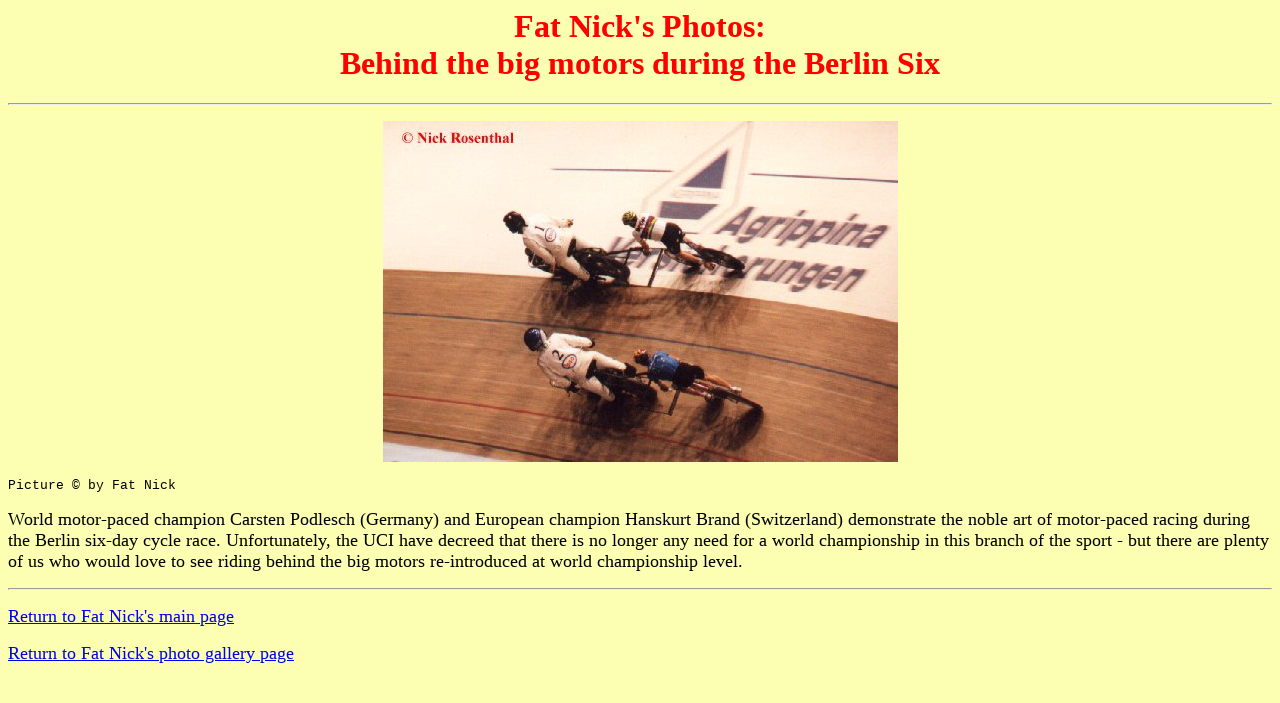

--- FILE ---
content_type: text/html
request_url: http://fatnick.com/picmp4.htm
body_size: 1911
content:
<!DOCTYPE HTML PUBLIC "-//IETF//DTD HTML//EN">

<html>

<head>
<meta http-equiv="Content-Type"
content="text/html; charset=iso-8859-1">
<meta name="Author" content="Nick Rosenthal">
<meta name="description"
content="Fat Nick's photos: World champion Carsten Podlesch and Hanskurt Brand riding a motor-paced race in Berlin">
<meta name="GENERATOR" content="Microsoft FrontPage 2.0">
<meta name="keywords"
content="Carsten Podlesch, Hanskurt Brand, Weltmeister, Europameister, Steherrennen, motor-paced race, big motors, Bruno Walrave, Berliner Sechstagerennen, Berlin six-day race, Berlin six day race, Bahnradsport, Berliner Velodrom, Landsberger Allee, Germany, professional cyclist, cycle racing, bike race, track race, track racing, profi-Radsportler, Radprofi, ">
<title>Fat Nick's Photos: Two top cyclists ride behind the big
motors in Berlin</title>
</head>

<body stylesrc="sixmain.htm" bgcolor="#FCFEB1">

<h1 align="center"><font color="#FF0000">Fat Nick's Photos:<br>
Behind the big motors during the Berlin Six</font></h1>

<hr>

<p align="center"><img src="picmp4.jpg"
alt="motor-paced racing action in Berlin" width="515"
height="341"></p>

<p><font size="2" face="Courier New">Picture © by Fat Nick</font></p>

<p><font size="4">World motor-paced champion Carsten Podlesch
(Germany) and European champion Hanskurt Brand (Switzerland)
demonstrate the noble art of motor-paced racing during the Berlin
six-day cycle race. Unfortunately, the UCI have decreed that
there is no longer any need for a world championship in this
branch of the sport - but there are plenty of us who would love
to see riding behind the big motors re-introduced at world
championship level. </font></p>

<hr>

<p><a href="Default.htm"><font size="4">Return to Fat Nick's main
page</font></a></p>

<p><a href="picmain.htm"><font size="4">Return to Fat Nick's
photo gallery page</font></a></p>

<p>&nbsp;</p>
</body>
</html>
